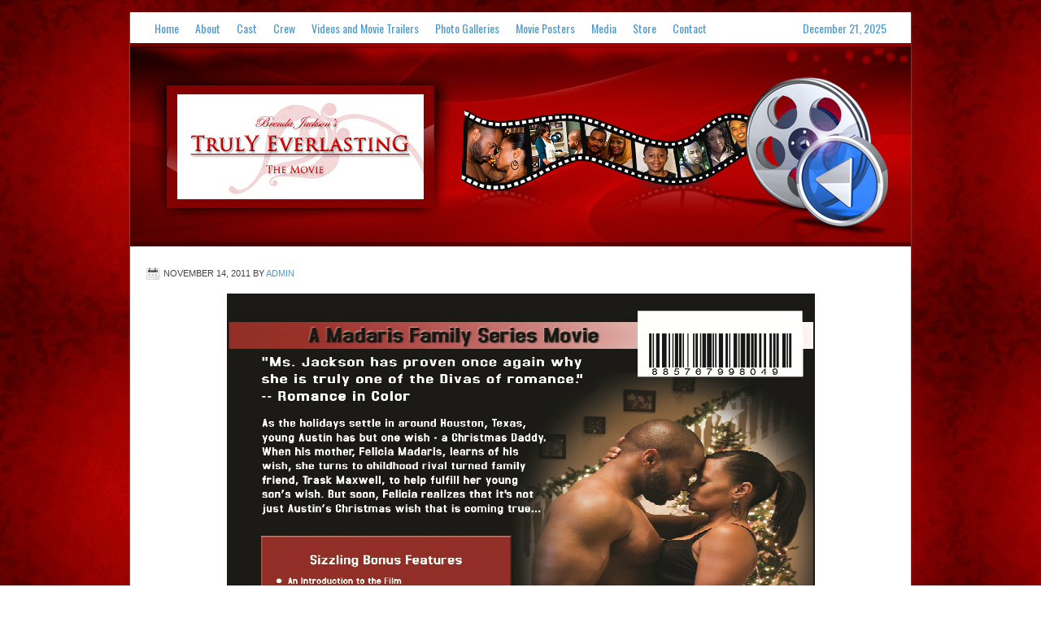

--- FILE ---
content_type: text/html; charset=UTF-8
request_url: http://trulyeverlasting.com/truly-everlasting/535
body_size: 11238
content:
<!DOCTYPE html PUBLIC "-//W3C//DTD XHTML 1.0 Transitional//EN" "http://www.w3.org/TR/xhtml1/DTD/xhtml1-transitional.dtd">
<html xmlns="http://www.w3.org/1999/xhtml" lang="en-US" xml:lang="en-US">
<head profile="http://gmpg.org/xfn/11">
<meta http-equiv="Content-Type" content="text/html; charset=UTF-8" />
<title></title>
<meta name="robots" content="noodp,noydir" />

		<style type="text/css">
			#genesis-slider, #slides, .genesis-slider-wrap { height: 800px; width: 725px; }
			.slide-excerpt { width: 0px; }
			.slide-excerpt { bottom: 0; }
			.slide-excerpt { right: 0; }
			div.slider-next, div.slider-previous { top: 370px; }
		</style><link rel="alternate" type="application/rss+xml" title="Truly Everlasting - The Movie &raquo; Feed" href="http://trulyeverlasting.com/feed" />
<link rel="alternate" type="application/rss+xml" title="Truly Everlasting - The Movie &raquo; Comments Feed" href="http://trulyeverlasting.com/comments/feed" />
<link rel="canonical" href="http://trulyeverlasting.com/truly-everlasting/535" />
<link rel='stylesheet' id='lifestyle-theme-css'  href='http://trulyeverlasting.com/wp-content/themes/lifestyle/style.css?ver=2.0.2' type='text/css' media='all' />
<link rel='stylesheet' id='slider_styles-css'  href='http://trulyeverlasting.com/wp-content/plugins/genesis-slider/style.css?ver=0.9.6' type='text/css' media='all' />
<script type='text/javascript' src='http://trulyeverlasting.com/wp-includes/js/jquery/jquery.js?ver=1.10.2'></script>
<script type='text/javascript' src='http://trulyeverlasting.com/wp-includes/js/jquery/jquery-migrate.min.js?ver=1.2.1'></script>
<link rel="EditURI" type="application/rsd+xml" title="RSD" href="http://trulyeverlasting.com/xmlrpc.php?rsd" />
<link rel="Shortcut Icon" href="http://trulyeverlasting.com/wp-content/themes/lifestyle/images/favicon.ico" type="image/x-icon" />
<link rel="pingback" href="http://trulyeverlasting.com/xmlrpc.php" />
<style type="text/css">#header { background: url(http://trulyeverlasting.com/wp-content/uploads/2011/06/Truly-Everlasting-final.jpg) no-repeat !important; }</style>
<style type="text/css" id="custom-background-css">
body.custom-background { background-image: url('http://trulyeverlasting.com/wp-content/uploads/2011/06/Truly-Everlasting-website-background-2.jpg'); background-repeat: repeat; background-position: top left; background-attachment: scroll; }
</style>
</head>
<body class="single single-post postid-535 single-format-standard custom-background custom-header header-image header-full-width full-width-content stylecss stylecss"><div id="wrap"><div id="nav"><div class="wrap"><ul id="menu-primary" class="menu genesis-nav-menu menu-primary js-superfish"><li id="menu-item-178" class="menu-item menu-item-type-custom menu-item-object-custom menu-item-home menu-item-178"><a href="http://trulyeverlasting.com/">Home</a></li>
<li id="menu-item-179" class="menu-item menu-item-type-post_type menu-item-object-page menu-item-has-children menu-item-179"><a href="http://trulyeverlasting.com/about">About</a>
<ul class="sub-menu">
	<li id="menu-item-186" class="menu-item menu-item-type-post_type menu-item-object-page menu-item-186"><a href="http://trulyeverlasting.com/about/brenda-jackson">Brenda Jackson</a></li>
	<li id="menu-item-187" class="menu-item menu-item-type-post_type menu-item-object-page menu-item-187"><a href="http://trulyeverlasting.com/about/gerald-jackson-jr">Gerald Jackson, Jr.</a></li>
	<li id="menu-item-185" class="menu-item menu-item-type-post_type menu-item-object-page menu-item-185"><a href="http://trulyeverlasting.com/about/13-2">BreMaDa</a></li>
	<li id="menu-item-184" class="menu-item menu-item-type-post_type menu-item-object-page menu-item-184"><a href="http://trulyeverlasting.com/about/arthur-jackson">Arthur Jackson</a></li>
	<li id="menu-item-188" class="menu-item menu-item-type-post_type menu-item-object-page menu-item-188"><a href="http://trulyeverlasting.com/about/truly-everlasting-the-book">Truly Everlasting &#8211; The Book</a></li>
</ul>
</li>
<li id="menu-item-180" class="menu-item menu-item-type-post_type menu-item-object-page menu-item-180"><a href="http://trulyeverlasting.com/cast">Cast</a></li>
<li id="menu-item-182" class="menu-item menu-item-type-post_type menu-item-object-page menu-item-182"><a href="http://trulyeverlasting.com/crew">Crew</a></li>
<li id="menu-item-411" class="menu-item menu-item-type-post_type menu-item-object-page menu-item-411"><a href="http://trulyeverlasting.com/videos">Videos and Movie Trailers</a></li>
<li id="menu-item-412" class="menu-item menu-item-type-post_type menu-item-object-page menu-item-412"><a href="http://trulyeverlasting.com/photo-galleries">Photo Galleries</a></li>
<li id="menu-item-416" class="menu-item menu-item-type-post_type menu-item-object-page menu-item-416"><a href="http://trulyeverlasting.com/movie-posters">Movie Posters</a></li>
<li id="menu-item-183" class="menu-item menu-item-type-post_type menu-item-object-page menu-item-has-children menu-item-183"><a href="http://trulyeverlasting.com/media">Media</a>
<ul class="sub-menu">
	<li id="menu-item-190" class="menu-item menu-item-type-post_type menu-item-object-page menu-item-190"><a href="http://trulyeverlasting.com/media/interviews">Interviews</a></li>
	<li id="menu-item-189" class="menu-item menu-item-type-post_type menu-item-object-page menu-item-189"><a href="http://trulyeverlasting.com/media/imdb">IMDB</a></li>
	<li id="menu-item-192" class="menu-item menu-item-type-post_type menu-item-object-page menu-item-192"><a href="http://trulyeverlasting.com/media/press-release">Press Release</a></li>
	<li id="menu-item-474" class="menu-item menu-item-type-post_type menu-item-object-page menu-item-474"><a href="http://trulyeverlasting.com/media/pre-movie-premier-celebration">Pre-Movie Premier Celebration</a></li>
	<li id="menu-item-546" class="menu-item menu-item-type-post_type menu-item-object-page menu-item-546"><a href="http://trulyeverlasting.com/media/movie-premier-photos">Movie Premier Photos</a></li>
</ul>
</li>
<li id="menu-item-444" class="menu-item menu-item-type-post_type menu-item-object-page menu-item-444"><a href="http://trulyeverlasting.com/store">Store</a></li>
<li id="menu-item-181" class="menu-item menu-item-type-post_type menu-item-object-page menu-item-181"><a href="http://trulyeverlasting.com/contact">Contact</a></li>
<li class="right date">December 21, 2025</li></ul></div></div><div id="header"><div class="wrap"><div id="title-area"><p id="title"><a href="http://trulyeverlasting.com/" title="Truly Everlasting - The Movie">Truly Everlasting - The Movie</a></p></div></div></div><div id="inner"><div id="content-sidebar-wrap"><div id="content" class="hfeed"><div class="post-535 post type-post status-publish format-standard hentry category-dvd category-truly-everlasting entry"><div class="post-info"><span class="date published time" title="2011-11-14T19:53:18+00:00">November 14, 2011</span>  by <span class="author vcard"><span class="fn"><a href="http://trulyeverlasting.com/author/admin" title="admin" rel="author">admin</a></span></span>  </div><div class="entry-content"><p><img class="aligncenter size-full wp-image-536" title="DVDBackCover-3" src="http://trulyeverlasting.com/wp-content/uploads/2011/11/DVDBackCover-3.jpg" alt="" width="723" height="775" /></p>
<!--<rdf:RDF xmlns:rdf="http://www.w3.org/1999/02/22-rdf-syntax-ns#"
			xmlns:dc="http://purl.org/dc/elements/1.1/"
			xmlns:trackback="http://madskills.com/public/xml/rss/module/trackback/">
		<rdf:Description rdf:about="http://trulyeverlasting.com/truly-everlasting/535"
    dc:identifier="http://trulyeverlasting.com/truly-everlasting/535"
    dc:title=""
    trackback:ping="http://trulyeverlasting.com/truly-everlasting/535/trackback" />
</rdf:RDF>-->
</div><div class="post-meta"><span class="categories">Filed Under: <a href="http://trulyeverlasting.com/category/truly-everlasting/dvd" title="View all posts in DVD" rel="category tag">DVD</a>, <a href="http://trulyeverlasting.com/category/truly-everlasting" title="View all posts in Truly Everlasting" rel="category tag">Truly Everlasting</a></span> </div></div></div></div></div><div id="footer-widgets" class="footer-widgets"><div class="wrap"><div class="footer-widgets-1 widget-area"><div id="text-13" class="widget widget_text"><div class="widget-wrap"><h4 class="widget-title widgettitle">Commemorative Edition Book</h4>
			<div class="textwidget"><p><a href="" target="_blank"><img src="http://i269.photobucket.com/albums/jj68/litsigdinners/trulybook_frtcvr2copy-1.jpg" border="0" alt="Photobucket"></a></p>
<form action="https://www.paypal.com/cgi-bin/webscr" method="post"><input type="hidden" name="cmd" value="_s-xclick" /> <input type="hidden" name="hosted_button_id" value="L5A2RWHQCJG6U" /> <input type="image" name="submit" src="https://www.paypalobjects.com/en_US/i/btn/btn_buynowCC_LG.gif" alt="PayPal - The safer, easier way to pay online!" /> <img src="https://www.paypalobjects.com/en_US/i/scr/pixel.gif" alt="" width="1" height="1" border="0" /></form>
<p>Also available as an e-book on Kindle, Nook, Sony and other e-readers</p>
</div>
		</div></div>
</div><div class="footer-widgets-2 widget-area"><div id="text-12" class="widget widget_text"><div class="widget-wrap"><h4 class="widget-title widgettitle">Official Trailer</h4>
			<div class="textwidget"><p><iframe width="250" height="315" src="http://www.youtube.com/embed/Za2QLO_qAMU" frameborder="0" allowfullscreen></iframe></p>
</div>
		</div></div>
</div><div class="footer-widgets-3 widget-area"><div id="text-14" class="widget widget_text"><div class="widget-wrap"><h4 class="widget-title widgettitle">Official Soundtrack CD</h4>
			<div class="textwidget"><p><a href="http://www.walmart.com/ip/20699278" target="_blank"><img src="http://i269.photobucket.com/albums/jj68/litsigdinners/Newsoundtrackcover.jpg" border="0" alt="Photobucket"></a></p>
<p>Click cover to purchase!</p>
</div>
		</div></div>
</div></div></div><div id="footer" class="footer"><div class="wrap"><p>Copyright &copy; 2025  &middot; <a href="http://www.trulyeverlasting.com/" title="Truly Everlasting">Truly Everlastiing</a> </div></div></div><script type='text/javascript'>jQuery(document).ready(function($) {$(".myController").jFlow({controller: ".jFlowControl",slideWrapper : "#jFlowSlider",slides: "#slides",selectedWrapper: "jFlowSelected",width: "725px",height: "800px",timer: 4000,duration: 800,loop: 1,effect: "right",prev: ".slider-previous",next: ".slider-next",auto: true});});</script><script type='text/javascript' src='http://s0.wp.com/wp-content/js/devicepx-jetpack.js?ver=202552'></script>
<script type='text/javascript' src='http://trulyeverlasting.com/wp-content/themes/genesis/lib/js/menu/superfish.min.js?ver=1.7.4'></script>
<script type='text/javascript' src='http://trulyeverlasting.com/wp-content/themes/genesis/lib/js/menu/superfish.args.min.js?ver=2.0.2'></script>
<script type='text/javascript' src='http://trulyeverlasting.com/wp-content/themes/genesis/lib/js/menu/superfish.compat.min.js?ver=2.0.2'></script>
<script type='text/javascript' src='http://trulyeverlasting.com/wp-content/plugins/genesis-slider/js/jflow.plus.js?ver=0.9.6'></script>
</body>
</html>


--- FILE ---
content_type: application/javascript
request_url: http://trulyeverlasting.com/wp-content/themes/genesis/lib/js/menu/superfish.compat.min.js?ver=2.0.2
body_size: 132
content:
jQuery(function($){'use strict';$('a.sf-with-ul').append('<span class="sf-sub-indicator"> &raquo;</span>')});